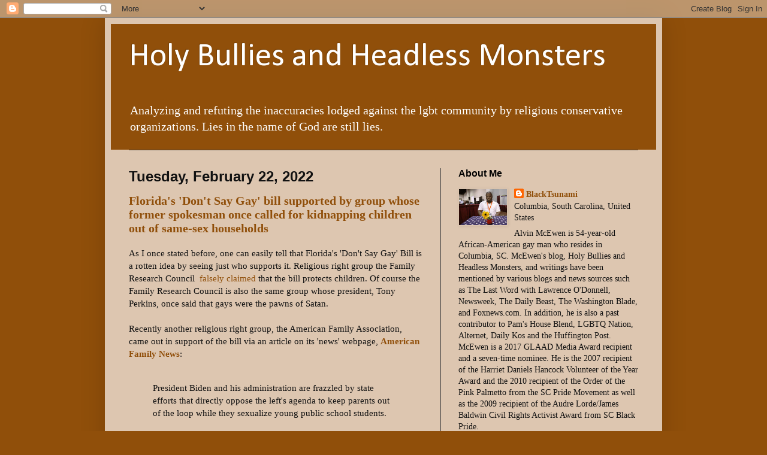

--- FILE ---
content_type: text/html; charset=UTF-8
request_url: https://holybulliesandheadlessmonsters.blogspot.com/b/stats?style=BLACK_TRANSPARENT&timeRange=ALL_TIME&token=APq4FmAlceG_acRaSpIzeJknfHBGOJ5BIM5O3h7PQhDNElQRyMyszUnCTUYN3jNLfxqpV-cTkGXq1NqDIX-81J1Fqjbfla9GBQ
body_size: -8
content:
{"total":16726402,"sparklineOptions":{"backgroundColor":{"fillOpacity":0.1,"fill":"#000000"},"series":[{"areaOpacity":0.3,"color":"#202020"}]},"sparklineData":[[0,92],[1,69],[2,47],[3,67],[4,63],[5,52],[6,67],[7,55],[8,42],[9,58],[10,48],[11,11],[12,43],[13,33],[14,58],[15,59],[16,78],[17,81],[18,66],[19,68],[20,98],[21,88],[22,77],[23,95],[24,90],[25,100],[26,70],[27,57],[28,79],[29,26]],"nextTickMs":13636}